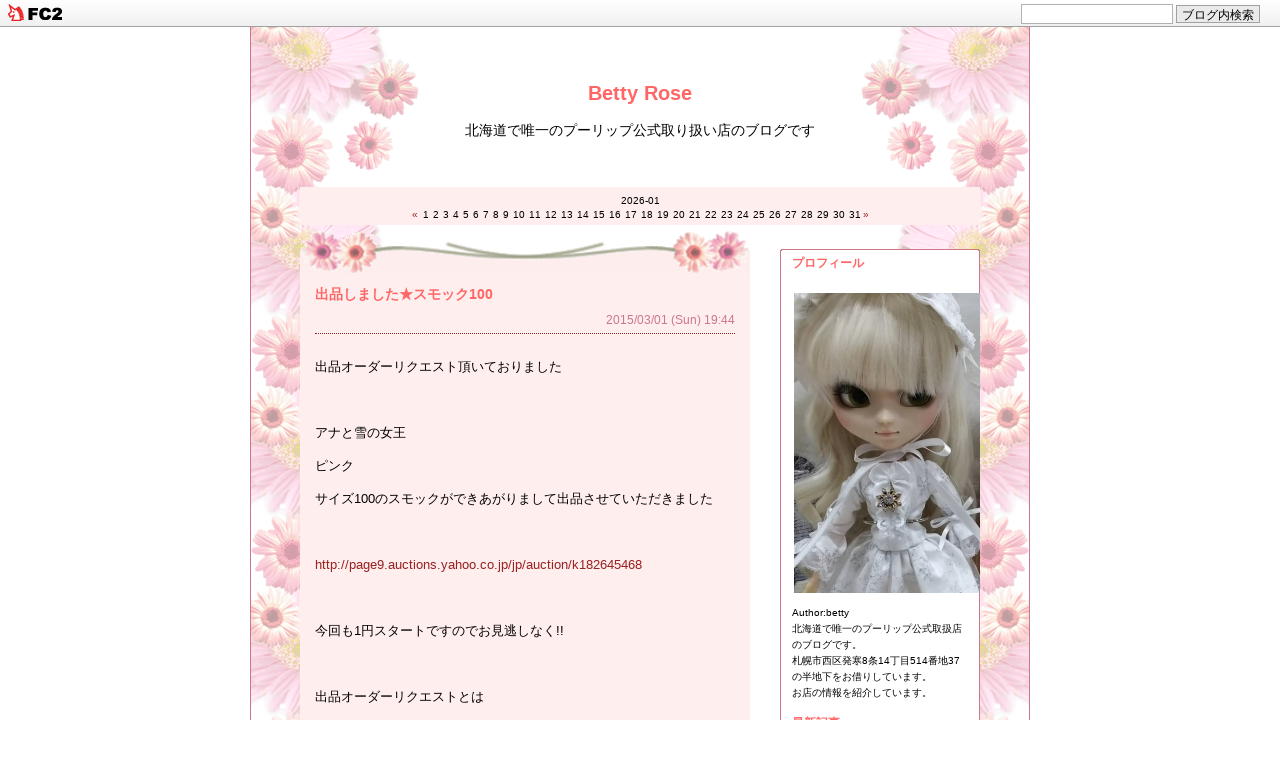

--- FILE ---
content_type: text/html; charset=utf-8
request_url: http://bettyrose.jp/blog-entry-21.html
body_size: 7697
content:
<!DOCTYPE html PUBLIC "-//W3C//DTD XHTML 1.0 Transitional//EN" "http://www.w3.org/TR/xhtml1/DTD/xhtml1-transitional.dtd">
<html xmlns="http://www.w3.org/1999/xhtml" xml:lang="ja" lang="ja">
<head>
<meta http-equiv="Content-Type" content="text/html; charset=utf-8" />
<meta http-equiv="Content-Style-Type" content="text/css" />
<meta http-equiv="Content-Script-Type" content="text/javascript" />
<meta http-equiv="imagetoolbar" content="false" />
<meta name="author" content="betty" />
<meta name="description" content="北海道で唯一のプーリップ公式取り扱い店のブログです" />
<title>Betty Rose 
  出品しました★スモック100
</title>
<link rel="stylesheet" type="text/css" href="http://blog-imgs-108.fc2.com/a/t/e/atelierbettyrose/css/2a6ec.css" media="screen,tv" title="デフォルト" />
<link rel="alternate" type="application/rss+xml" href="http://bettyrose.jp/?xml" title="RSS" />
<link rel="top" href="http://bettyrose.jp/" title="トップ" />
<link rel="author" href="http://bettyrose.jp/#profileL" title="AUTHOR" />
<link rel="copyright" href="http://bettyrose.jp/#footer" title="著作権" />
<link rel="start" href="http://bettyrose.jp/" title="最初の記事" />
<link rel="next" href="http://bettyrose.jp/blog-entry-22.html" title="
  お知らせ
" /><link rel="prev" href="http://bettyrose.jp/blog-entry-20.html" title="
  ダウン
" /><link href="https://static.fc2.com/css_cn/common/headbar/120710style.css" rel="stylesheet" type="text/css" media="all" />
</head>
<body>
<div id="sh_fc2blogheadbar">
	<div class="sh_fc2blogheadbar_body">
		<div id="sh_fc2blogheadbar_menu">
			<a href="https://blog.fc2.com/" rel="nofollow"><img src="https://static.fc2.com/image/headbar/sh_fc2blogheadbar_logo.png" alt="FC2ブログ" /></a>
		</div>
		<div id="sh_fc2blogheadbar_search">
			<form name="barForm" method="get" action="" target="blank">
				<input class="sh_fc2blogheadbar_searchform" type="text" name="q" value="" maxlength="30" onclick="this.style.color='#000000';" onfocus="this.select();" onblur="this.style.color='#999999'" />
				<input type="hidden" name="charset" value="utf-8" />
				<input class="sh_fc2blogheadbar_searchbtn" type="submit" value="ブログ内検索" />
			</form>
		</div>
		<div id="sh_fc2blogheadbar_link_box" class="sh_fc2blogheadbar_link" style="visibility: hidden;"></div>
	</div>
</div>

<!-- ページ全体 ▽ -->
<div id="container">

<!-- タイトルバナー ▼ -->
<div id="banner">
<h1><a href="http://bettyrose.jp/" title="Betty Rose" name="pagetop" id="pagetop">Betty Rose</a></h1>
<p id="description">北海道で唯一のプーリップ公式取り扱い店のブログです</p>
</div>
<!-- タイトルバナー ▲ -->

<!-- calendar ▼ -->
<div id="calendar">
<p class="month">2026-01</p>
<span class="p_month"><a href="http://bettyrose.jp/blog-date-202512.html" title="「2025年12月」">&laquo;</a></span>
<span class="day">1</span><span class="day">2</span><span class="day">3</span><span class="day">4</span><span class="day">5</span><span class="day">6</span><span class="day">7</span><span class="day">8</span><span class="day">9</span><span class="day">10</span><span class="day">11</span><span class="day">12</span><span class="day">13</span><span class="day">14</span><span class="day">15</span><span class="day">16</span><span class="day">17</span><span class="day">18</span><span class="day">19</span><span class="day">20</span><span class="day">21</span><span class="day">22</span><span class="day">23</span><span class="day">24</span><span class="day">25</span><span class="day">26</span><span class="day">27</span><span class="day">28</span><span class="day">29</span><span class="day">30</span><span class="day">31</span><span class="p_month"><a href="http://bettyrose.jp/blog-date-202602.html" title="「2026年02月」">&raquo;</a></span>
</div>
<!-- calendar ▲ -->

<!-- メイン ▽ -->
<div id="content">

<!-- エントリー ▼ -->
<div class="entry_header"><img src="https://blog-imgs-24.fc2.com/k/i/s/kisekae/entry_header_fp2.gif" width="450" height="43" alt="entry_header" border="0" /></div>
<div class="entry">
<h2 class="entry_title"><a href="http://bettyrose.jp/blog-entry-21.html" title="「
  出品しました★スモック100
」">
  出品しました★スモック100
</a></h2>
<h3 class="entry_date">2015/03/01&nbsp;(Sun)&nbsp;19:44</h3>
<div class="entry_body"><p>出品オーダーリクエスト頂いておりました</p><br><p>アナと雪の女王</p><p>ピンク</p><p>サイズ100のスモックができあがりまして出品させていただきました</p><br><p><a href="http://page9.auctions.yahoo.co.jp/jp/auction/k182645468">http://page9.auctions.yahoo.co.jp/jp/auction/k182645468</a></p><br><p>今回も1円スタートですのでお見逃しなく!!</p><br><p>出品オーダーリクエストとは</p><p>「こういう商品を作ってください」ということであり、落札をお約束するものではございませんのでご注意くださいね</p><p>なので目を離していたらオークションが終わっていた場合は、再度出品はございませんので、その場合は正式にオーダーくださいませ</p><br><br><div class="fc2_footer" style="text-align:left;vertical-align:middle;height:auto;">
<div class="fc2button-clap" data-clap-url="//blogvote.fc2.com/pickup/atelierbettyrose/21/clap" id="fc2button-clap-21" style="vertical-align:top;border:none;display:inline;margin-right:2px;">
<script type="text/javascript">
(function(d) {
var img = new Image();
d.getElementById("fc2button-clap-21").appendChild(img);
img.src = '//static.fc2.com/image/clap/number/pink/0.gif';
(function(s) { s.cursor = 'pointer'; s.border = 0; s.verticalAlign = 'top'; s.margin = '0'; s.padding = '0'; })(img.style);
var clap = function() { window.open('//blogvote.fc2.com/pickup/atelierbettyrose/21/clap')};
if (img.addEventListener) { img.addEventListener('click', clap, false); } else if (img.attachEvent) { img.attachEvent('onclick', clap); }
})(document);
</script>
</div>

<div class="fc2button-twitter" style="vertical-align:top;border:none;margin-right:2px;display:inline-block;*display:inline;">
<a href="https://twitter.com/share" class="twitter-share-button" data-url="http://bettyrose.jp/blog-entry-21.html" data-text="  出品しました★スモック100" data-size="large" data-lang="ja">Tweet</a>
<script type="text/javascript" charset="utf-8" src="https://platform.twitter.com/widgets.js"></script>
</div><div class="fc2button-facebook" style="vertical-align:top;border:none;display:inline-block;*display:inline;*margin-right:5px;">
<iframe src="https://www.facebook.com/plugins/like.php?href=http%3A%2F%2Fbettyrose.jp%2Fblog-entry-21.html&amp;layout=button_count&amp;width=180&amp;share=1&amp;action=like&amp;height=21&amp;locale=ja_JP&amp;appId=" width="180" height="21" style="border:none; overflow:hidden;" scrolling="no" frameborder="0" allowfullscreen="true" allow="autoplay; clipboard-write; encrypted-media; picture-in-picture; web-share"></iframe>
</div>
<div class="fc2button-line" style="vertical-align:top;border:none;margin-right:1em;display:none;">
<div class="line-it-button" data-lang="ja" data-type="share-e" data-url="http://bettyrose.jp/blog-entry-21.html" style="display: none;"></div>
<script src="https://d.line-scdn.net/r/web/social-plugin/js/thirdparty/loader.min.js" async="async" defer="defer"></script>
</div>
</div>



   
</div>
<ul class="entry_state">
<li><a href="/blog-category-1.html" title="カテゴリー「オーダー」の記事一覧へ">オーダー</a></li>
<li><span style="color: #FF6666;">&diams;</span>&nbsp;<a href="http://bettyrose.jp/blog-entry-21.html#comment_top" title="「
  出品しました★スモック100
」についてのコメント">comments(1)</a></li>
<li><span style="color: #FF6666;">&diams;</span>&nbsp;<a href="http://bettyrose.jp/blog-entry-21.html#trackback" title="「
  出品しました★スモック100
」のトラックバック">trackbacks(0)</a></li>
<li><span style="color: #FF6666;">&diams;</span>&nbsp;<a href="#pagetop">top△</a></li>
</ul>
<!--
<rdf:RDF xmlns:rdf="http://www.w3.org/1999/02/22-rdf-syntax-ns#"
  　     xmlns:trackback="http://madskills.com/public/xml/rss/module/trackback/"
    　   xmlns:dc="http://purl.org/dc/elements/1.1/">
<rdf:Description
    rdf:about="http://bettyrose.jp/blog-entry-21.html"
    trackback:ping="http://bettyrose.jp/tb.php/21-e632d4a3"
    dc:title="
  出品しました★スモック100
"
    dc:identifier="http://bettyrose.jp/blog-entry-21.html"
    dc:subject="オーダー"
    dc:description="出品オーダーリクエスト頂いておりましたアナと雪の女王ピンクサイズ100のスモックができあがりまして出品させていただきましたhttp://page9.auctions.yahoo.co.jp/jp/auction/k182645468今回も1円スタートですのでお見逃しなく!!出品オーダーリクエストとは「こういう商品を作ってください」ということであり、落札をお約束するものではございませんのでご注意くださいねなので目を離していたらオークションが終わっていた場合は..."
    dc:creator="betty"
    dc:date="2015-03-01T19:44:08+09:00" />
</rdf:RDF>
-->
</div><div class="entry_footer"><img src="https://blog-imgs-24.fc2.com/k/i/s/kisekae/entry_footer_fp2.gif" width="450" height="43" alt="entry_footer" border="0" /></div><!-- エントリー ▲ -->

<!-- エントリーナビゲーション ▼ -->
<div id="e_navi">
<p class="navi">&lt;&lt;<a href="http://bettyrose.jp/blog-entry-22.html">
  お知らせ
</a>&nbsp;<span style="color: #FF6666;">&diams;</span>&nbsp;<a href="http://bettyrose.jp/">HOME</a>&nbsp;<span style="color: #FF6666;">&diams;</span>&nbsp;<a href="http://bettyrose.jp/blog-entry-20.html">
  ダウン
</a>&gt;&gt;</p>
</div>
<!-- エントリーナビゲーション ▲ -->

<!-- コメント表示、コメント投稿フォーム ▼ -->
<div class="entry_header"><img src="https://blog-imgs-24.fc2.com/k/i/s/kisekae/entry_header_fp2.gif" width="450" height="43" alt="entry_header" border="0" /></div>
<div class="entry">
<h2 class="section_title" id="comment_top">COMMENT</h2>
<h3 class="comment_title" id="comment14">1. 初めまして₍₍ ( ๑॔˃̶◡ ˂̶๑॓)◞♡</h3>
<p class="comment_body">訪問させていただきました(⋈◍＞◡＜◍)。✧♡<br />ブログをいろいろ見ていたらたどり着きました❤<br />お互いに更新がんばりましょう～╰(*´︶`*)╯</p>
<ul class="comment_state">
<li>2015/03/27 05:50</li>
<li><span style="color: #FF6666;">&diams;</span>&nbsp;ヽ| ゝ∀･*|ﾉゆりか&nbsp;<a href="http://ameblo.jp/nqgtho/">URL</a>&nbsp;[<a href="http://bettyrose.jp/?mode=edit&amp;rno=14">コメント編集</a>]</li>
<li><span style="color: #FF6666;">&diams;</span>&nbsp;<a href="#pagetop">top△</a></li>
</ul><h2 class="section_title">Please write a comment!</h2>
<div class="comment_body">
<form method="post" action="http://bettyrose.jp/blog-entry-21.html" name="comment_form">
<dl>
<dt><input type="hidden" name="mode" value="regist" /><input type="hidden" name="comment[no]" value="21" /><label for="name">NAME:</label></dt>
<dd><input id="name" type="text" name="comment[name]" value="" size="30" /></dd>
<dt><label for="name">SUBJECT:</label></dt>
<dd><input id="subject" type="text" name="comment[title]" size="30" /></dd>
<dt><label for="url">URL:</label></dt>
<dd><input id="url" type="text" name="comment[url]" value="" size="30" /></dd>
<dt><label for="comment">COMMENT:</label></dt>
<dd><script type="text/javascript" src="/load.js"></script><br /><textarea id="comment" cols="40" rows="8" name="comment[body]"></textarea></dd>
<dt><label for="pass">PASS:</label></dt>
<dd><input id="pass" type="password" name="comment[pass]" size="20" /></dd>
<dt><label for="himitu">SECRET:</label></dt>
<dd><input id="himitu" type="checkbox" name="comment[himitu]" />&nbsp;管理者にだけ表示を許可する</dd>
</dl>
<p><input type="submit" value="送信" class="button" /></p>
</form></div>
</div><div class="entry_footer"><img src="https://blog-imgs-24.fc2.com/k/i/s/kisekae/entry_footer_fp2.gif" width="450" height="43" alt="entry_footer" border="0" /></div>
<!-- コメント表示、コメント投稿フォーム ▲ -->

<!-- コメント編集フォーム ▼ -->
<!-- コメント編集フォーム ▲ -->

<!-- トラックバック ▼ -->
<div class="entry_header"><img src="https://blog-imgs-24.fc2.com/k/i/s/kisekae/entry_header_fp2.gif" width="450" height="43" alt="entry_header" border="0" /></div>
<div class="entry">
<h2 class="section_title" id="trackback">TRACKBACK URL</h2>
<p class="entry_body"><a href="http://bettyrose.jp/tb.php/21-e632d4a3">http://bettyrose.jp/tb.php/21-e632d4a3</a></p>
</div><div class="entry_footer"><img src="https://blog-imgs-24.fc2.com/k/i/s/kisekae/entry_footer_fp2.gif" width="450" height="43" alt="entry_footer" border="0" /></div>
<!-- トラックバック ▲ -->

<!-- ページナビゲーション ▼ -->
<div id="p_navi">
<p class="navi">&nbsp;<span style="color: #FF6666;">&diams;</span>&nbsp;<a href="http://bettyrose.jp/">HOME</a>&nbsp;<span style="color: #FF6666;">&diams;</span>&nbsp;</p>
</div>
<!-- ページナビゲーション ▲ -->

</div>
<!-- メイン △ -->

<!-- サイド ▽ -->
<div id="side">
<h2 class="side_menu">side menu</h2>
<div class="side_header"><img src="https://blog-imgs-24.fc2.com/k/i/s/kisekae/side_header_fp2.gif" width="200" height="6" alt="side_header" border="0" /></div><div class="side_body">
<!-- プラグインでの表示部分 ▼ -->
<!-- プラグインカテゴリ１▽ -->

<h3 class="side_title_p" style="text-align:left" id="profileL">プロフィール</h3>
<div class="side_text_p">
<p style="text-align:left"></p>	
<p class="plugin-myimage" style="text-align:left">
<img src="https://blog-imgs-123.fc2.com/a/t/e/atelierbettyrose/o1080108014314494978s.jpg" alt="betty">
</p>
<p style="text-align:left">
Author:betty<br>
北海道で唯一のプーリップ公式取扱店のブログです。<br>札幌市西区発寒8条14丁目514番地37の半地下をお借りしています。<br>お店の情報を紹介しています。</p>
<p style="text-align:left"></p>
</div>

<h3 class="side_title_p" style="text-align:left" id="entryL">最新記事</h3>
<div class="side_text_p">
<p style="text-align:left"></p>	
<ul>
<li style="text-align:left">
<a href="http://bettyrose.jp/blog-entry-490.html" title="BASE感謝祭">BASE感謝祭 (12/13)</a>
</li><li style="text-align:left">
<a href="http://bettyrose.jp/blog-entry-489.html" title="サッポロモノヴィレッジありがとうございました">サッポロモノヴィレッジありがとうございました (01/24)</a>
</li><li style="text-align:left">
<a href="http://bettyrose.jp/blog-entry-488.html" title="アイドール札幌Vol7">アイドール札幌Vol7 (01/08)</a>
</li><li style="text-align:left">
<a href="http://bettyrose.jp/blog-entry-487.html" title="サッポロモノヴィレッジありがとうございました★">サッポロモノヴィレッジありがとうございました★ (03/29)</a>
</li><li style="text-align:left">
<a href="http://bettyrose.jp/blog-entry-486.html" title="サッポロモノヴィレッジ2021出品物紹介Vol3☆あまむす編☆">サッポロモノヴィレッジ2021出品物紹介Vol3☆あまむす編☆ (03/26)</a>
</li></ul>
<p style="text-align:left"></p>
</div>

<h3 class="side_title_p" style="text-align:left" id="commentL">最新コメント</h3>
<div class="side_text_p">
<p style="text-align:left"></p>	
<ul>
<li style="text-align:left">
<a href="http://bettyrose.jp/blog-entry-447.html#comment381" title="Re: お疲れ様でした">betty:アイドール東京終わりました★ (12/05)</a>
</li><li style="text-align:left">
<a href="http://bettyrose.jp/blog-entry-447.html#comment380" title="お疲れ様でした">りざぷぅ:アイドール東京終わりました★ (12/05)</a>
</li><li style="text-align:left">
<a href="http://bettyrose.jp/blog-entry-439.html#comment379" title="Re: 遅ればせながらお疲れ様でした">betty:ドールショー秋54浅草終了★ (09/29)</a>
</li><li style="text-align:left">
<a href="http://bettyrose.jp/blog-entry-439.html#comment378" title="遅ればせながらお疲れ様でした">りざぷぅ:ドールショー秋54浅草終了★ (09/27)</a>
</li><li style="text-align:left">
<a href="http://bettyrose.jp/blog-entry-435.html#comment377" title="Re: 遅ればせながらお疲れ様でした">betty:アイドール札幌&東京終わりました (08/06)</a>
</li><li style="text-align:left">
<a href="http://bettyrose.jp/blog-entry-435.html#comment376" title="遅ればせながらお疲れ様でした">りざぷぅ:アイドール札幌&東京終わりました (08/04)</a>
</li><li style="text-align:left">
<a href="http://bettyrose.jp/blog-entry-421.html#comment375" title="Re: タイトルなし">betty:新作途中経過★ (02/13)</a>
</li></ul>
<p style="text-align:left"></p>
</div>

<h3 class="side_title_p" style="text-align:left" id="archiveL">月別アーカイブ</h3>
<div class="side_text_p">
<p style="text-align:left"></p>	
<ul>
<li style="text-align:left">
<a href="http://bettyrose.jp/blog-date-202412.html" title="2024/12">2024/12 (1)</a>
</li><li style="text-align:left">
<a href="http://bettyrose.jp/blog-date-202201.html" title="2022/01">2022/01 (2)</a>
</li><li style="text-align:left">
<a href="http://bettyrose.jp/blog-date-202103.html" title="2021/03">2021/03 (4)</a>
</li><li style="text-align:left">
<a href="http://bettyrose.jp/blog-date-202006.html" title="2020/06">2020/06 (1)</a>
</li><li style="text-align:left">
<a href="http://bettyrose.jp/blog-date-202005.html" title="2020/05">2020/05 (1)</a>
</li><li style="text-align:left">
<a href="http://bettyrose.jp/blog-date-202003.html" title="2020/03">2020/03 (1)</a>
</li><li style="text-align:left">
<a href="http://bettyrose.jp/blog-date-202001.html" title="2020/01">2020/01 (2)</a>
</li><li style="text-align:left">
<a href="http://bettyrose.jp/blog-date-201912.html" title="2019/12">2019/12 (2)</a>
</li><li style="text-align:left">
<a href="http://bettyrose.jp/blog-date-201911.html" title="2019/11">2019/11 (2)</a>
</li><li style="text-align:left">
<a href="http://bettyrose.jp/blog-date-201910.html" title="2019/10">2019/10 (2)</a>
</li><li style="text-align:left">
<a href="http://bettyrose.jp/blog-date-201909.html" title="2019/09">2019/09 (1)</a>
</li><li style="text-align:left">
<a href="http://bettyrose.jp/blog-date-201907.html" title="2019/07">2019/07 (3)</a>
</li><li style="text-align:left">
<a href="http://bettyrose.jp/blog-date-201906.html" title="2019/06">2019/06 (2)</a>
</li><li style="text-align:left">
<a href="http://bettyrose.jp/blog-date-201905.html" title="2019/05">2019/05 (4)</a>
</li><li style="text-align:left">
<a href="http://bettyrose.jp/blog-date-201904.html" title="2019/04">2019/04 (3)</a>
</li><li style="text-align:left">
<a href="http://bettyrose.jp/blog-date-201903.html" title="2019/03">2019/03 (3)</a>
</li><li style="text-align:left">
<a href="http://bettyrose.jp/blog-date-201902.html" title="2019/02">2019/02 (2)</a>
</li><li style="text-align:left">
<a href="http://bettyrose.jp/blog-date-201901.html" title="2019/01">2019/01 (4)</a>
</li><li style="text-align:left">
<a href="http://bettyrose.jp/blog-date-201812.html" title="2018/12">2018/12 (4)</a>
</li><li style="text-align:left">
<a href="http://bettyrose.jp/blog-date-201811.html" title="2018/11">2018/11 (2)</a>
</li><li style="text-align:left">
<a href="http://bettyrose.jp/blog-date-201809.html" title="2018/09">2018/09 (3)</a>
</li><li style="text-align:left">
<a href="http://bettyrose.jp/blog-date-201807.html" title="2018/07">2018/07 (2)</a>
</li><li style="text-align:left">
<a href="http://bettyrose.jp/blog-date-201806.html" title="2018/06">2018/06 (3)</a>
</li><li style="text-align:left">
<a href="http://bettyrose.jp/blog-date-201805.html" title="2018/05">2018/05 (3)</a>
</li><li style="text-align:left">
<a href="http://bettyrose.jp/blog-date-201804.html" title="2018/04">2018/04 (1)</a>
</li><li style="text-align:left">
<a href="http://bettyrose.jp/blog-date-201803.html" title="2018/03">2018/03 (2)</a>
</li><li style="text-align:left">
<a href="http://bettyrose.jp/blog-date-201802.html" title="2018/02">2018/02 (6)</a>
</li><li style="text-align:left">
<a href="http://bettyrose.jp/blog-date-201801.html" title="2018/01">2018/01 (4)</a>
</li><li style="text-align:left">
<a href="http://bettyrose.jp/blog-date-201712.html" title="2017/12">2017/12 (1)</a>
</li><li style="text-align:left">
<a href="http://bettyrose.jp/blog-date-201710.html" title="2017/10">2017/10 (1)</a>
</li><li style="text-align:left">
<a href="http://bettyrose.jp/blog-date-201709.html" title="2017/09">2017/09 (4)</a>
</li><li style="text-align:left">
<a href="http://bettyrose.jp/blog-date-201706.html" title="2017/06">2017/06 (1)</a>
</li><li style="text-align:left">
<a href="http://bettyrose.jp/blog-date-201705.html" title="2017/05">2017/05 (3)</a>
</li><li style="text-align:left">
<a href="http://bettyrose.jp/blog-date-201704.html" title="2017/04">2017/04 (16)</a>
</li><li style="text-align:left">
<a href="http://bettyrose.jp/blog-date-201703.html" title="2017/03">2017/03 (18)</a>
</li><li style="text-align:left">
<a href="http://bettyrose.jp/blog-date-201702.html" title="2017/02">2017/02 (19)</a>
</li><li style="text-align:left">
<a href="http://bettyrose.jp/blog-date-201701.html" title="2017/01">2017/01 (14)</a>
</li><li style="text-align:left">
<a href="http://bettyrose.jp/blog-date-201612.html" title="2016/12">2016/12 (14)</a>
</li><li style="text-align:left">
<a href="http://bettyrose.jp/blog-date-201611.html" title="2016/11">2016/11 (16)</a>
</li><li style="text-align:left">
<a href="http://bettyrose.jp/blog-date-201610.html" title="2016/10">2016/10 (13)</a>
</li><li style="text-align:left">
<a href="http://bettyrose.jp/blog-date-201609.html" title="2016/09">2016/09 (20)</a>
</li><li style="text-align:left">
<a href="http://bettyrose.jp/blog-date-201608.html" title="2016/08">2016/08 (22)</a>
</li><li style="text-align:left">
<a href="http://bettyrose.jp/blog-date-201607.html" title="2016/07">2016/07 (25)</a>
</li><li style="text-align:left">
<a href="http://bettyrose.jp/blog-date-201606.html" title="2016/06">2016/06 (26)</a>
</li><li style="text-align:left">
<a href="http://bettyrose.jp/blog-date-201605.html" title="2016/05">2016/05 (27)</a>
</li><li style="text-align:left">
<a href="http://bettyrose.jp/blog-date-201604.html" title="2016/04">2016/04 (5)</a>
</li><li style="text-align:left">
<a href="http://bettyrose.jp/blog-date-201601.html" title="2016/01">2016/01 (12)</a>
</li><li style="text-align:left">
<a href="http://bettyrose.jp/blog-date-201512.html" title="2015/12">2015/12 (4)</a>
</li><li style="text-align:left">
<a href="http://bettyrose.jp/blog-date-201511.html" title="2015/11">2015/11 (19)</a>
</li><li style="text-align:left">
<a href="http://bettyrose.jp/blog-date-201510.html" title="2015/10">2015/10 (23)</a>
</li><li style="text-align:left">
<a href="http://bettyrose.jp/blog-date-201509.html" title="2015/09">2015/09 (37)</a>
</li><li style="text-align:left">
<a href="http://bettyrose.jp/blog-date-201508.html" title="2015/08">2015/08 (9)</a>
</li><li style="text-align:left">
<a href="http://bettyrose.jp/blog-date-201505.html" title="2015/05">2015/05 (5)</a>
</li><li style="text-align:left">
<a href="http://bettyrose.jp/blog-date-201504.html" title="2015/04">2015/04 (16)</a>
</li><li style="text-align:left">
<a href="http://bettyrose.jp/blog-date-201503.html" title="2015/03">2015/03 (1)</a>
</li><li style="text-align:left">
<a href="http://bettyrose.jp/blog-date-201502.html" title="2015/02">2015/02 (2)</a>
</li><li style="text-align:left">
<a href="http://bettyrose.jp/blog-date-201410.html" title="2014/10">2014/10 (1)</a>
</li><li style="text-align:left">
<a href="http://bettyrose.jp/blog-date-201407.html" title="2014/07">2014/07 (5)</a>
</li><li style="text-align:left">
<a href="http://bettyrose.jp/blog-date-201406.html" title="2014/06">2014/06 (3)</a>
</li><li style="text-align:left">
<a href="http://bettyrose.jp/blog-date-201404.html" title="2014/04">2014/04 (3)</a>
</li><li style="text-align:left">
<a href="http://bettyrose.jp/blog-date-201403.html" title="2014/03">2014/03 (6)</a>
</li></ul>
<p style="text-align:left"></p>
</div>

<h3 class="side_title_p" style="text-align:left" id="categoryL">カテゴリ</h3>
<div class="side_text_p">
<p style="text-align:left"></p>	
<div>
<div style="text-align:left">
<a href="http://bettyrose.jp/blog-category-0.html" title="未分類">未分類 (69)</a>
</div><div style="text-align:left">
<a href="http://bettyrose.jp/blog-category-1.html" title="オーダー">オーダー (42)</a>
</div><div style="text-align:left">
<a href="http://bettyrose.jp/blog-category-2.html" title="ダッフィーリメイク">ダッフィーリメイク (10)</a>
</div><div style="text-align:left">
<a href="http://bettyrose.jp/blog-category-3.html" title="ハンドメイド">ハンドメイド (37)</a>
</div><div style="text-align:left">
<a href="http://bettyrose.jp/blog-category-4.html" title="戯言">戯言 (2)</a>
</div><div style="text-align:left">
<a href="http://bettyrose.jp/blog-category-5.html" title="ジェラトーニ君">ジェラトーニ君 (1)</a>
</div><div style="text-align:left">
<a href="http://bettyrose.jp/blog-category-6.html" title="オークション">オークション (7)</a>
</div><div style="text-align:left">
<a href="http://bettyrose.jp/blog-category-7.html" title="カスタム">カスタム (7)</a>
</div><div style="text-align:left">
<a href="http://bettyrose.jp/blog-category-8.html" title="プライベート">プライベート (119)</a>
</div><div style="text-align:left">
<a href="http://bettyrose.jp/blog-category-9.html" title="モンスターハイ">モンスターハイ (1)</a>
</div><div style="text-align:left">
<a href="http://bettyrose.jp/blog-category-10.html" title="キャッツ">キャッツ (14)</a>
</div><div style="text-align:left">
<a href="http://bettyrose.jp/blog-category-11.html" title="リメイク">リメイク (17)</a>
</div><div style="text-align:left">
<a href="http://bettyrose.jp/blog-category-12.html" title="ブログ">ブログ (66)</a>
</div><div style="text-align:left">
<a href="http://bettyrose.jp/blog-category-13.html" title="ダッフィー">ダッフィー (7)</a>
</div><div style="text-align:left">
<a href="http://bettyrose.jp/blog-category-14.html" title="食べ歩き">食べ歩き (2)</a>
</div><div style="text-align:left">
<a href="http://bettyrose.jp/blog-category-15.html" title="グルーヴドール">グルーヴドール (37)</a>
</div><div style="text-align:left">
<a href="http://bettyrose.jp/blog-category-16.html" title="ジェラトーニリメイク">ジェラトーニリメイク (6)</a>
</div><div style="text-align:left">
<a href="http://bettyrose.jp/blog-category-17.html" title="出品オーダーリクエスト">出品オーダーリクエスト (6)</a>
</div><div style="text-align:left">
<a href="http://bettyrose.jp/blog-category-18.html" title="ひなたぼっこ様委託">ひなたぼっこ様委託 (5)</a>
</div><div style="text-align:left">
<a href="http://bettyrose.jp/blog-category-19.html" title="アイドール">アイドール (6)</a>
</div></div>
<p style="text-align:left"></p>
</div>

<!-- プラグインカテゴリ１△ -->
<!-- プラグインでの表示部分 ▲ -->

<!-- ここにMATERIALの項目を移動する事が出来ます -->

<!-- プラグインでの表示部分 ▼ -->
<!-- プラグインカテゴリ２▽ -->

<h3 class="side_title_p" style="text-align:left" id="formL">検索フォーム</h3>
<div class="side_text_p">
<p style="text-align:left"></p>	
<form action="http://bettyrose.jp/blog-entry-21.html" method="get">
<p class="plugin-search" style="text-align:left">
<input type="text" size="20" name="q" value="" maxlength="200"><br>
<input type="submit" value=" 検索 ">
</p>
</form>
<p style="text-align:left"></p>
</div>

<h3 class="side_title_p" style="text-align:left" id="rssL">RSSリンクの表示</h3>
<div class="side_text_p">
<p style="text-align:left"></p>	
<ul>
<li style="text-align:left"><a href="http://bettyrose.jp/?xml">最近記事のRSS</a></li>
<li style="text-align:left"><a href="http://bettyrose.jp/?xml&comment">最新コメントのRSS</a></li>
</ul>
<p style="text-align:left"></p>
</div>

<h3 class="side_title_p" style="text-align:left" id="linkL">リンク</h3>
<div class="side_text_p">
<p style="text-align:left"></p>	
<ul>
<li style="text-align:left"><a href="http://aspd19k.blog.fc2.com/" title="☆になっていこう" target="_blank">☆になっていこう</a></li><li><a href="./?admin">管理画面</a></li>
</ul>
<p style="text-align:left"><a href="javascript:window.location.replace('http://blog.fc2.com/?linkid=atelierbettyrose');">このブログをリンクに追加する</a></p>
</div>

<h3 class="side_title_p" style="text-align:left" id="L">ブロとも申請フォーム</h3>
<div class="side_text_p">
<p style="text-align:left"></p>	
<p class="plugin-friends" style="text-align:left"><a href="http://bettyrose.jp/?mode=friends">この人とブロともになる</a></p>
<p style="text-align:left"></p>
</div>

<h3 class="side_title_p" style="text-align:left" id="qrcodeL">ＱＲコード</h3>
<div class="side_text_p">
<p style="text-align:left"></p>	
<div class="plugin-qrcode" style="text-align:left"><img src="https://blog-imgs-108.fc2.com/a/t/e/atelierbettyrose/1ddecac62.jpg" alt="QR"></div>
<p style="text-align:left"></p>
</div>

<!-- プラグインカテゴリ２△ -->
<!-- プラグインでの表示部分 ▲ -->

<!-- ここにMATERIALの項目を移動する事が出来ます -->

<!-- プラグインでの表示部分 ▼ -->
<!-- プラグインカテゴリ３▽ -->

<!-- プラグインカテゴリ３△ -->
<!-- プラグインでの表示部分 ▲ -->

<!-- プラグインを使用しない場合のみ表示されます ▼ -->
<!-- プラグインを使用しない場合のみ表示されます ▲ -->

<!-- 削除不可、移動・修正可 -->
<h3 class="side_title">MATERIAL</h3>
<p class="side_text_b">【背景、記事テーブル素材】<br /><a href="http://www.lacelace.com/" target="_blank"><img src="https://blog-imgs-24.fc2.com/k/i/s/kisekae/lace3.gif" width="88" height="31" border="0" alt="レースの壁紙" /></a><br /><a href="http://www.lacelace.com/" target="_blank">レースの壁紙</a>&nbsp;様</p>
<p class="side_text_b">【素材の加工】<br /><a href="http://kisekae.blog3.fc2.com/" target="_blank">FC2blogの着せ替えブログ</a></p>
<!-- 削除不可、移動・修正可 -->

<h3 class="side_title">Powered By FC2 blog</h3>
<div class="side_text">
<ul><li><span id="ad1"><script type="text/javascript">var j = '46';</script><script type="text/javascript" charset="utf-8" src="https://admin.blog.fc2.com/i/image/janre.js"></script></span><noscript><p>FC2Ad</p></noscript><!-- spotad:0 --><!-- genre:46 --><!-- sub_genre:165 --><!-- sp_banner:1 --><!-- passive:0 --><!-- lang:ja --><!-- HeadBar:1 --><!-- VT:blog --><!-- nad:0 --></li>
<li></li></ul>
</div></div><div class="side_footer"><img src="https://blog-imgs-24.fc2.com/k/i/s/kisekae/side_footer_fp2.gif" width="200" height="6" alt="side_footer" border="0" /></div>

</div>
<!-- サイド △ -->

<!-- フッター ▽ -->
<div id="footer">
<!-- コピーライト、必要に応じてブログ開設の年を西暦で記入しなおしてください ▼ -->
<p class="copyright">Copyright 2006 <a href="http://bettyrose.jp/">Betty Rose</a>. All rights reserved.<br /><!-- ここから削除不可 --><span style="color: #FF6666;">&diams;</span>&nbsp;Skin Designed By HANAMITSUKI At&nbsp;<a href="http://kisekae.blog3.fc2.com/" target="_blank">FC2blogの着せ替えブログ</a>&nbsp;<span style="color: #FF6666;">&diams;</span></p>
<!-- コピーライト ▲ -->
</div>
<!-- フッター △ -->

</div>
<!-- ページ全体 △ -->
<!-- 
====== 移動可能、削除厳禁 ▼ ===================================
================================================================
FC2blog用テンプレート：【gerbera2_pink】

エントリー、コメント、絵文字対応版。
プラグインのオン、オフ両対応。
2006.2.10 作成

商用不可、アダルト不可、画像差し替えカスタマイズ不可、
女性ブロガー限定。
（成人向けサービスへのリンクを含むブログも使用不可）

ご利用の際には、必ず当ブログのINFORMATIONを
ご覧下さいますようお願いいたします。

Copyright 2004-2006 FC2blogの着せ替えブログ. All rights reserved.
Skin Designed By HANAMITSUKI At FC2blogの着せ替えブログ.
http://kisekae.blog3.fc2.com/

カスタマイズしたら、以下のように、記入しておくと良いです。
Skin Customized By あなたのＨＮ At サイトタイトル.
================================================================
====== 移動可能、削除厳禁 ▲ ===================================
 -->
<script type="text/javascript" charset="utf-8" src="https://admin.blog.fc2.com/dctanalyzer.php" defer></script>
<script type="text/javascript" charset="utf-8" src="//static.fc2.com/comment.js" defer></script>
<script type="text/javascript" src="//static.fc2.com/js/blog/blog_res.js" defer></script>
<script type="text/javascript" src="https://static.fc2.com/js/blog/headbar_ad_load.js?genre=46&20141111" charset="utf-8"></script>
<script type="text/javascript" src="https://static.fc2.com/js/blog/ad_ref.js?20121115"></script>
</body>
</html>

--- FILE ---
content_type: text/css
request_url: http://blog-imgs-108.fc2.com/a/t/e/atelierbettyrose/css/2a6ec.css
body_size: 2700
content:
@charset "utf-8";
html {
scrollbar-arrow-color: #FFF;
scrollbar-face-color: #FEE;
scrollbar-highlight-color: #FFF;
scrollbar-3dlight-color: #FFF;
scrollbar-track-color: #FFF;
scrollbar-shadow-color: #FFF;
scrollbar-darkshadow-color:#FFF;
}

body
{
background: url(https://blog-imgs-24.fc2.com/k/i/s/kisekae/bg_fp.gif) repeat-y center top;
background-color: #FFF;
font-family: "Osaka","平成角ゴシック","MS UI Gothic","ＭＳ Ｐゴシック",Verdana,sans-serif,Geneva;
font-size: small;
font-weight: normal;
text-decoration: none;
text-align: center;
line-height: 160%;
color: #000;
margin: 0px;
padding: 0px;
scrollbar-arrow-color: #FFF;
scrollbar-face-color: #FEE;
scrollbar-highlight-color: #FFF;
scrollbar-3dlight-color: #FFF;
scrollbar-track-color: #FFF;
scrollbar-shadow-color: #FFF;
scrollbar-darkshadow-color:#FFF;
}

a {
font-weight: normal;
text-decoration: none;
color: #000;
}

/* 未訪問リンク */

a:link
{
font-weight: normal;
text-decoration: none;
color: #922;
}

/* 訪問済みリンク */

a:visited
{
font-weight: normal;
text-decoration: none;
color: #666;
}

/* リンクにカーソルを重ねた時、アクティブ時 */

a:active,
a:hover
{
font-weight: normal;
text-decoration: none;
color: #F69;
}

form,dl,dt,dd {
font-family: "Osaka","平成角ゴシック","MS UI Gothic","ＭＳ Ｐゴシック",Verdana,sans-serif,Geneva;
font-size: 12px;
font-weight: normal;
text-decoration: none;
line-height: 180%;
text-align:left;
color: #000;
margin: 0px;
padding: 0px;
}

#container {
width:680px;
text-align:left;
margin-top: 0px;
margin-bottom: 0px;
margin-left: auto;
margin-right: auto;
padding: 0px;
}

#banner {
width: 680px;
height: 160px;
margin: 0px;
padding: 0px;
}

#calendar {
width: 680px;
text-align : center;
line-height: 140%;
font-family: Verdana,sans-serif,Geneva,monospace;
font-size: 10px;
background-color: #FEE;
height: 32px;
margin: 0px 0px 6px 0px;
padding: 3px 0px 3px 0px;
}

#content {
float: left;
width: 450px;
margin: 0px;
padding: 0px;
}

#side {
float: right;
width: 200px;
font-family: Verdana,sans-serif,Geneva,"Osaka－等幅","平成角ゴシック","ＭＳ ゴシック",monospace;
font-size: 10px;
line-height: 160%;
padding: 0px;
margin: 18px 0px 10px 0px;
}

#e_navi {
background-color: #FEE;
width: 450px;
margin-bottom: 10px;
text-align: center;
padding: 0px;
}

#p_navi {
background-color: #FEE;
width: 450px;
margin-bottom: 10px;
text-align: center;
padding: 0px;
}

#footer {
clear: both;
width: 680px;
font-family: "Osaka","平成角ゴシック","MS UI Gothic","ＭＳ Ｐゴシック",Verdana,sans-serif,Geneva;
font-size: 10px;
line-height: 120%;
text-align: center;
margin: 10px 0px 0px 0px;
padding: 0px;
}

/* サイトタイトル */
#banner h1 {
font-size: 20px;
font-weight: bold;
color: #F66;
text-align: center;
line-height: 160%;
margin: 0px;
padding: 50px 0px 0px 0px;
}

#banner h1 a,
#banner h1 a:link,
#banner h1 a:visited,
#banner h1 a:active,
#banner h1 a:hover
{
font-size: 20px;
font-weight: bold;
text-decoration: none;
color: #F66;
}

/* サイト説明 */
#description {
font-size: 14px;
font-weight: normal;
text-align: center;
line-height: 160%;
margin: 10px 120px 0px 120px;
padding: 0px 0px 0px 0px;
}

h2 {
font-size: 14px;
font-weight: bold;
text-decoration:none;
color: #F66;
}

h2 a,
h2 a:link,
h2 a:visited
{
font-weight: bold;
text-decoration:none;
color: #F66;
}

h2 a:active,
h2 a:hover
{
font-weight: bold;
text-decoration:none;
color: #F69;
}

.entry_title {
margin: 0px 15px 0px 15px;
padding: 10px 0px 3px 0px;
}

.section_title
{
font-family: "Comic Sans MS",Verdana,Geneva,sans-serif,monospace,"Osaka－等幅","ヒラギノ角ゴ Pro W3","Hiragino Kaku Gothic Pro","平成角ゴシック","ＭＳ ゴシック";
text-align: center;
border-bottom: #922 1px dotted;
margin: 0px 15px 0px 15px;
padding: 6px 0px 10px 0px;
}

h3.entry_date {
font-family: "MS UI Gothic",Verdana,sans-serif,Geneva;
font-size: 12px;
font-weight: normal;
text-decoration:none;
color: #C78;
text-align: right;
border-bottom: #922 1px dotted;
margin: 0px 15px 0px 15px;
padding: 3px 0px 3px 0px;
}

h3.comment_title,
h3.trackback_title
{
font-size: 14px;
font-weight: bold;
text-decoration:none;
color: #F66;
margin: 0px 15px 0px 15px;
padding: 10px 0px 3px 0px;
}

h3.comment_title a,
h3.comment_title a:link,
h3.comment_title a:visited,
h3.trackback_title a,
h3.trackback_title a:link,
h3.trackback_title a:visited
{
font-weight: bold;
text-decoration:none;
color: #F66;
}

h3.comment_title a:active,
h3.comment_title a:hover,
h3.trackback_title a:active,
h3.trackback_title a:hover
{
font-weight: bold;
text-decoration:none;
color: #F69;
}

/* カレンダー */
.month {
margin: 0px 0px 0px 0px;
padding: 4px 0px 0px 0px;
}

.day {
margin: 0px 2px 0px 2px;
padding: 0px 0px 0px 0px;
}

.p_month {
margin: 0px 0px 0px 0px;
padding: 0px 0px 0px 0px;
}

.entry {
width: 450px;
background-color: #FEE;
margin: 0px 0px 0px 0px;
padding: 0px 0px 0px 0px;
}

.entry_header {
margin: 0px;
padding: 0px;
}

.entry_footer {
margin: 0px 0px 30px 0px;
padding: 0px 0px 0px 0px;
}

.entry_body,
.comment_body
{
line-height: 160%;
margin: 0px 15px 0px 15px;
padding: 10px 0px 10px 0px;
}

.entry_more
{
line-height: 160%;
margin: 0px;
padding: 10px 0px 10px 0px;
}

.entry_state,
.trackback_state {
font-size: 12px;
color: #C78;
font-weight: normal;
text-decoration:none;
text-align: right;
margin: 10px 15px 0px 15px;
padding: 0px 0px 10px 0px;
}

.entry_state a,
.entry_state a:link,
.entry_state a:visited,
.trackback_state a,
.trackback_state a:link,
.trackback_state a:visited
{
font-weight: normal;
text-decoration: none;
color: #C78;
}

.entry_state a:active,
.entry_state a:hover,
.trackback_state a:active,
.trackback_state a:hover
{
font-weight: normal;
text-decoration:none;
color: #F69;
}

ul.entry_state,
ul.trackback_state,
ul.comment_state
{
list-style: none;
}

ul.entry_state li,
ul.trackback_state li,
ul.comment_state li
{
display: inline;
}

blockquote {
border : 1px dotted #922;
margin: 5px 0px 5px 10px;
padding: 0px 10px 0px 10px;
}

blockquote>p {
margin: 0px;
padding: 0px;
}

.entry_body img,
.entry_more img {
border-width: 2px;
border-style: solid;
border-color: #FFF;
} 

img.emoji
{
background-color: transparent;
vertical-align:middle;
border :0px;
margin: 0px 2px 0px 2px;
padding: 0px 0px 0px 0px;
}

.comment_state {
font-size: 12px;
text-decoration:none;
font-weight: normal;
color: #C78;
text-align: right;
border-bottom: #922 1px dotted;
margin: 0px 15px 6px 15px;
padding: 0px 0px 6px 0px;
}

.comment_state a,
.comment_state a:link,
.comment_state a:visited
{
font-weight: normal;
text-decoration:none;
color: #C78;
}

.comment_state a:active,
.comment_state a:hover
{
font-weight: normal;
text-decoration:none;
color: #F69;
}

input,textarea {
font-family: "Osaka","平成角ゴシック","MS UI Gothic","ＭＳ Ｐゴシック",Verdana,sans-serif,Geneva;
font-size: 12px;
color: #000;
font-weight: normal;
text-decoration: none;
margin: 0px;
padding: 0px;
background-color: #FFF;
border-left:1px solid #FCC;
border-right:1px solid #FCC;
border-top:1px solid #FCC;
border-bottom:1px solid #FCC;
scrollbar-arrow-color: #FCC;
scrollbar-face-color: #FEE;
scrollbar-highlight-color: #FCC;
scrollbar-3dlight-color: #FEE;
scrollbar-track-color: #FFF;
scrollbar-shadow-color: #FCC;
scrollbar-darkshadow-color:#FEE;
}

label {
font-family: Verdana,sans-serif,Geneva;
color: #F66;
font-size: 12px;
}

.button {
color: #FFF;
background-color: #F66;
border-left:1px solid #FCC;
border-right:1px solid #FCC;
border-top:1px solid #FCC;
border-bottom:1px solid #FCC;
}

.navi {
margin: 0px;
padding: 0px;
}

h2.side_menu {
display: none;
}

.side_body {
width: 200px;
background: url(https://blog-imgs-24.fc2.com/k/i/s/kisekae/side_body_fp2.gif) repeat-y 0px 0px;
margin: 0px;
padding: 0px;
}

.side_header {
width: 200px;
margin: 0px;
padding: 0px;
}

.side_footer {
width: 200px;
margin: 0px;
padding: 0px;
}

/* プラグイン表示用 ▽ */

h3.side_title_p {
font-family: "MS UI Gothic",Verdana,"ヒラギノ角ゴ Pro W3","ＭＳ ゴシック","Osaka";
font-size: 12px;
font-weight: bold;
color: #F66;
text-align: center;
margin: 0px 12px 0px 12px;
padding: 0px 0px 0px 0px;
}

.side_text_p {
margin: 0px 12px 0px 12px;
padding: 10px 0px 10px 0px;
}

.side_text_p p {
margin: 0px 0px 4px 0px;
padding: 0px;
}

.side_text_p ul {
margin: 0px 0px 6px 0px;
padding: 0px 0px 0px 0px;
}

.side_text_p li {
list-style-type: none;
border-bottom:1px dashed #996;
margin: 0px 0px 0px 0px;
padding: 0px 0px 0px 10px;
}

.plugin-myimage img {
margin: 6px 0px 6px 0px;
padding: 2px;
}

/* プラグイン表示用 △ */


/* プラグイン無し表示用 ▽ */

h3.side_title {
font-family: "MS UI Gothic",Verdana,"ヒラギノ角ゴ Pro W3","ＭＳ ゴシック","Osaka";
font-size: 12px;
font-weight: bold;
color: #F66;
text-align: center;
margin: 0px 12px 0px 12px;
padding: 0px 0px 0px 0px;
}

.side_text ul {
margin: 0px 0px 6px 0px;
padding: 0px 0px 0px 0px;
}

.side_text li {
list-style-type: none;
border-bottom:1px dashed #996;
margin: 0px 0px 0px 0px;
padding: 0px 0px 0px 10px;
}

.profile {
margin: 0px 0px 16px 0px;
padding: 0px 0px 0px 0px;
}

.form {
font-family: "Osaka","平成角ゴシック","MS UI Gothic","ＭＳ Ｐゴシック",Verdana,sans-serif,Geneva;
line-height: 160%;
margin: 0px;
padding: 0px;
}

/* プラグイン無し表示用 △ */

/* サイドバー内テキスト設定（左寄せ） */
.side_text {
margin: 0px 0px 0px 0px;
padding: 10px 12px 10px 12px;
}

/* サイドバー内テキスト設定（中心寄せ） */
.side_text_b {
text-align: center;
line-height: 160%;
margin: 0px 0px 0px 0px;
padding: 10px 12px 10px 12px;
}


.copyright {
margin: 0px 0px 0px 0px;
padding: 10px 0px 10px 0px;
}
/* 移動可能、削除厳禁 ▼ */
/* ---------------------------------------------------------
FC2blog用テンプレート：【gerbera2_pink】

エントリー、コメント、絵文字対応版。
プラグインのオン、オフ両対応。
2006.2.10 作成

商用不可、アダルト不可、画像差し替えカスタマイズ不可、
女性ブロガー限定。
（成人向けサービスへのリンクを含むブログも使用不可）

ご利用の際には、必ず当ブログのINFORMATIONを
ご覧下さいますようお願いいたします。

Copyright 2004-2006 FC2blogの着せ替えブログ. All rights reserved.
Skin Designed By HANAMITSUKI At FC2blogの着せ替えブログ.
http://kisekae.blog3.fc2.com/

カスタマイズしたら、以下のように、記入しておくと良いです。
Skin Customized By あなたのＨＮ At サイトタイトル.
-----------------------------------------------------------*/
/* 移動可能、削除厳禁 ▲ */

